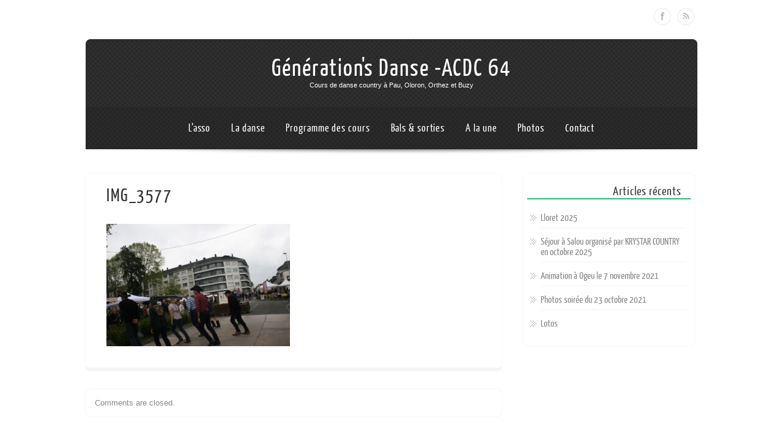

--- FILE ---
content_type: text/html; charset=UTF-8
request_url: http://acdc64.fr/photos/photos-2021-2022/1er-mai-2022/img_3577
body_size: 13905
content:

<!DOCTYPE html>
<html xmlns="http://www.w3.org/1999/xhtml" dir="ltr" lang="fr-FR" prefix="og: https://ogp.me/ns#">
<head>
<meta http-equiv="Content-Type" content="text/html; charset=UTF-8" />	
<title>Génération&#039;s Danse -ACDC 64IMG_3577 | Génération's Danse -ACDC 64</title>
<meta name="viewport" content="width=device-width, initial-scale=1.0, maximum-scale=1.0, user-scalable=1" />
<link rel="stylesheet" href="http://acdc64.fr/wp-content/themes/theron-lite/style.css" type="text/css" media="screen" >
<link rel="pingback" href="http://acdc64.fr/xmlrpc.php" />

	
		<!-- All in One SEO 4.9.3 - aioseo.com -->
	<meta name="robots" content="max-image-preview:large" />
	<link rel="canonical" href="http://acdc64.fr/photos/photos-2021-2022/1er-mai-2022/img_3577" />
	<meta name="generator" content="All in One SEO (AIOSEO) 4.9.3" />
		<meta property="og:locale" content="fr_FR" />
		<meta property="og:site_name" content="Génération&#039;s Danse -ACDC 64 | Cours de danse country à Pau, Oloron, Orthez et Buzy" />
		<meta property="og:type" content="article" />
		<meta property="og:title" content="IMG_3577 | Génération&#039;s Danse -ACDC 64" />
		<meta property="og:url" content="http://acdc64.fr/photos/photos-2021-2022/1er-mai-2022/img_3577" />
		<meta property="article:published_time" content="2022-05-10T20:01:26+00:00" />
		<meta property="article:modified_time" content="2022-05-10T20:01:26+00:00" />
		<meta name="twitter:card" content="summary" />
		<meta name="twitter:title" content="IMG_3577 | Génération&#039;s Danse -ACDC 64" />
		<script type="application/ld+json" class="aioseo-schema">
			{"@context":"https:\/\/schema.org","@graph":[{"@type":"BreadcrumbList","@id":"http:\/\/acdc64.fr\/photos\/photos-2021-2022\/1er-mai-2022\/img_3577#breadcrumblist","itemListElement":[{"@type":"ListItem","@id":"http:\/\/acdc64.fr#listItem","position":1,"name":"Home","item":"http:\/\/acdc64.fr","nextItem":{"@type":"ListItem","@id":"http:\/\/acdc64.fr\/photos\/photos-2021-2022\/1er-mai-2022\/img_3577#listItem","name":"IMG_3577"}},{"@type":"ListItem","@id":"http:\/\/acdc64.fr\/photos\/photos-2021-2022\/1er-mai-2022\/img_3577#listItem","position":2,"name":"IMG_3577","previousItem":{"@type":"ListItem","@id":"http:\/\/acdc64.fr#listItem","name":"Home"}}]},{"@type":"ItemPage","@id":"http:\/\/acdc64.fr\/photos\/photos-2021-2022\/1er-mai-2022\/img_3577#itempage","url":"http:\/\/acdc64.fr\/photos\/photos-2021-2022\/1er-mai-2022\/img_3577","name":"IMG_3577 | G\u00e9n\u00e9ration's Danse -ACDC 64","inLanguage":"fr-FR","isPartOf":{"@id":"http:\/\/acdc64.fr\/#website"},"breadcrumb":{"@id":"http:\/\/acdc64.fr\/photos\/photos-2021-2022\/1er-mai-2022\/img_3577#breadcrumblist"},"author":{"@id":"http:\/\/acdc64.fr\/archives\/author\/laure#author"},"creator":{"@id":"http:\/\/acdc64.fr\/archives\/author\/laure#author"},"datePublished":"2022-05-10T22:01:26+02:00","dateModified":"2022-05-10T22:01:26+02:00"},{"@type":"Organization","@id":"http:\/\/acdc64.fr\/#organization","name":"G\u00e9n\u00e9ration's Danse -ACDC 64","description":"Cours de danse country \u00e0 Pau, Oloron, Orthez et Buzy","url":"http:\/\/acdc64.fr\/"},{"@type":"Person","@id":"http:\/\/acdc64.fr\/archives\/author\/laure#author","url":"http:\/\/acdc64.fr\/archives\/author\/laure","name":"Laure","image":{"@type":"ImageObject","@id":"http:\/\/acdc64.fr\/photos\/photos-2021-2022\/1er-mai-2022\/img_3577#authorImage","url":"https:\/\/secure.gravatar.com\/avatar\/0932f876ca47711a3ba01798a65990b8e463123441fca71206a4d5467cf86bb0?s=96&d=mm&r=g","width":96,"height":96,"caption":"Laure"}},{"@type":"WebSite","@id":"http:\/\/acdc64.fr\/#website","url":"http:\/\/acdc64.fr\/","name":"G\u00e9n\u00e9ration's Danse -ACDC 64","description":"Cours de danse country \u00e0 Pau, Oloron, Orthez et Buzy","inLanguage":"fr-FR","publisher":{"@id":"http:\/\/acdc64.fr\/#organization"}}]}
		</script>
		<!-- All in One SEO -->

<link rel="alternate" type="application/rss+xml" title="Génération&#039;s Danse -ACDC 64 &raquo; Flux" href="http://acdc64.fr/feed" />
<link rel="alternate" type="application/rss+xml" title="Génération&#039;s Danse -ACDC 64 &raquo; Flux des commentaires" href="http://acdc64.fr/comments/feed" />
<link rel="alternate" title="oEmbed (JSON)" type="application/json+oembed" href="http://acdc64.fr/wp-json/oembed/1.0/embed?url=http%3A%2F%2Facdc64.fr%2Fphotos%2Fphotos-2021-2022%2F1er-mai-2022%2Fimg_3577" />
<link rel="alternate" title="oEmbed (XML)" type="text/xml+oembed" href="http://acdc64.fr/wp-json/oembed/1.0/embed?url=http%3A%2F%2Facdc64.fr%2Fphotos%2Fphotos-2021-2022%2F1er-mai-2022%2Fimg_3577&#038;format=xml" />
<style id='wp-img-auto-sizes-contain-inline-css' type='text/css'>
img:is([sizes=auto i],[sizes^="auto," i]){contain-intrinsic-size:3000px 1500px}
/*# sourceURL=wp-img-auto-sizes-contain-inline-css */
</style>
<link rel='stylesheet' id='colorboxstyle-css' href='http://acdc64.fr/wp-content/plugins/link-library/colorbox/colorbox.css?ver=6.9' type='text/css' media='all' />
<style id='wp-emoji-styles-inline-css' type='text/css'>

	img.wp-smiley, img.emoji {
		display: inline !important;
		border: none !important;
		box-shadow: none !important;
		height: 1em !important;
		width: 1em !important;
		margin: 0 0.07em !important;
		vertical-align: -0.1em !important;
		background: none !important;
		padding: 0 !important;
	}
/*# sourceURL=wp-emoji-styles-inline-css */
</style>
<style id='wp-block-library-inline-css' type='text/css'>
:root{--wp-block-synced-color:#7a00df;--wp-block-synced-color--rgb:122,0,223;--wp-bound-block-color:var(--wp-block-synced-color);--wp-editor-canvas-background:#ddd;--wp-admin-theme-color:#007cba;--wp-admin-theme-color--rgb:0,124,186;--wp-admin-theme-color-darker-10:#006ba1;--wp-admin-theme-color-darker-10--rgb:0,107,160.5;--wp-admin-theme-color-darker-20:#005a87;--wp-admin-theme-color-darker-20--rgb:0,90,135;--wp-admin-border-width-focus:2px}@media (min-resolution:192dpi){:root{--wp-admin-border-width-focus:1.5px}}.wp-element-button{cursor:pointer}:root .has-very-light-gray-background-color{background-color:#eee}:root .has-very-dark-gray-background-color{background-color:#313131}:root .has-very-light-gray-color{color:#eee}:root .has-very-dark-gray-color{color:#313131}:root .has-vivid-green-cyan-to-vivid-cyan-blue-gradient-background{background:linear-gradient(135deg,#00d084,#0693e3)}:root .has-purple-crush-gradient-background{background:linear-gradient(135deg,#34e2e4,#4721fb 50%,#ab1dfe)}:root .has-hazy-dawn-gradient-background{background:linear-gradient(135deg,#faaca8,#dad0ec)}:root .has-subdued-olive-gradient-background{background:linear-gradient(135deg,#fafae1,#67a671)}:root .has-atomic-cream-gradient-background{background:linear-gradient(135deg,#fdd79a,#004a59)}:root .has-nightshade-gradient-background{background:linear-gradient(135deg,#330968,#31cdcf)}:root .has-midnight-gradient-background{background:linear-gradient(135deg,#020381,#2874fc)}:root{--wp--preset--font-size--normal:16px;--wp--preset--font-size--huge:42px}.has-regular-font-size{font-size:1em}.has-larger-font-size{font-size:2.625em}.has-normal-font-size{font-size:var(--wp--preset--font-size--normal)}.has-huge-font-size{font-size:var(--wp--preset--font-size--huge)}.has-text-align-center{text-align:center}.has-text-align-left{text-align:left}.has-text-align-right{text-align:right}.has-fit-text{white-space:nowrap!important}#end-resizable-editor-section{display:none}.aligncenter{clear:both}.items-justified-left{justify-content:flex-start}.items-justified-center{justify-content:center}.items-justified-right{justify-content:flex-end}.items-justified-space-between{justify-content:space-between}.screen-reader-text{border:0;clip-path:inset(50%);height:1px;margin:-1px;overflow:hidden;padding:0;position:absolute;width:1px;word-wrap:normal!important}.screen-reader-text:focus{background-color:#ddd;clip-path:none;color:#444;display:block;font-size:1em;height:auto;left:5px;line-height:normal;padding:15px 23px 14px;text-decoration:none;top:5px;width:auto;z-index:100000}html :where(.has-border-color){border-style:solid}html :where([style*=border-top-color]){border-top-style:solid}html :where([style*=border-right-color]){border-right-style:solid}html :where([style*=border-bottom-color]){border-bottom-style:solid}html :where([style*=border-left-color]){border-left-style:solid}html :where([style*=border-width]){border-style:solid}html :where([style*=border-top-width]){border-top-style:solid}html :where([style*=border-right-width]){border-right-style:solid}html :where([style*=border-bottom-width]){border-bottom-style:solid}html :where([style*=border-left-width]){border-left-style:solid}html :where(img[class*=wp-image-]){height:auto;max-width:100%}:where(figure){margin:0 0 1em}html :where(.is-position-sticky){--wp-admin--admin-bar--position-offset:var(--wp-admin--admin-bar--height,0px)}@media screen and (max-width:600px){html :where(.is-position-sticky){--wp-admin--admin-bar--position-offset:0px}}

/*# sourceURL=wp-block-library-inline-css */
</style><style id='global-styles-inline-css' type='text/css'>
:root{--wp--preset--aspect-ratio--square: 1;--wp--preset--aspect-ratio--4-3: 4/3;--wp--preset--aspect-ratio--3-4: 3/4;--wp--preset--aspect-ratio--3-2: 3/2;--wp--preset--aspect-ratio--2-3: 2/3;--wp--preset--aspect-ratio--16-9: 16/9;--wp--preset--aspect-ratio--9-16: 9/16;--wp--preset--color--black: #000000;--wp--preset--color--cyan-bluish-gray: #abb8c3;--wp--preset--color--white: #ffffff;--wp--preset--color--pale-pink: #f78da7;--wp--preset--color--vivid-red: #cf2e2e;--wp--preset--color--luminous-vivid-orange: #ff6900;--wp--preset--color--luminous-vivid-amber: #fcb900;--wp--preset--color--light-green-cyan: #7bdcb5;--wp--preset--color--vivid-green-cyan: #00d084;--wp--preset--color--pale-cyan-blue: #8ed1fc;--wp--preset--color--vivid-cyan-blue: #0693e3;--wp--preset--color--vivid-purple: #9b51e0;--wp--preset--gradient--vivid-cyan-blue-to-vivid-purple: linear-gradient(135deg,rgb(6,147,227) 0%,rgb(155,81,224) 100%);--wp--preset--gradient--light-green-cyan-to-vivid-green-cyan: linear-gradient(135deg,rgb(122,220,180) 0%,rgb(0,208,130) 100%);--wp--preset--gradient--luminous-vivid-amber-to-luminous-vivid-orange: linear-gradient(135deg,rgb(252,185,0) 0%,rgb(255,105,0) 100%);--wp--preset--gradient--luminous-vivid-orange-to-vivid-red: linear-gradient(135deg,rgb(255,105,0) 0%,rgb(207,46,46) 100%);--wp--preset--gradient--very-light-gray-to-cyan-bluish-gray: linear-gradient(135deg,rgb(238,238,238) 0%,rgb(169,184,195) 100%);--wp--preset--gradient--cool-to-warm-spectrum: linear-gradient(135deg,rgb(74,234,220) 0%,rgb(151,120,209) 20%,rgb(207,42,186) 40%,rgb(238,44,130) 60%,rgb(251,105,98) 80%,rgb(254,248,76) 100%);--wp--preset--gradient--blush-light-purple: linear-gradient(135deg,rgb(255,206,236) 0%,rgb(152,150,240) 100%);--wp--preset--gradient--blush-bordeaux: linear-gradient(135deg,rgb(254,205,165) 0%,rgb(254,45,45) 50%,rgb(107,0,62) 100%);--wp--preset--gradient--luminous-dusk: linear-gradient(135deg,rgb(255,203,112) 0%,rgb(199,81,192) 50%,rgb(65,88,208) 100%);--wp--preset--gradient--pale-ocean: linear-gradient(135deg,rgb(255,245,203) 0%,rgb(182,227,212) 50%,rgb(51,167,181) 100%);--wp--preset--gradient--electric-grass: linear-gradient(135deg,rgb(202,248,128) 0%,rgb(113,206,126) 100%);--wp--preset--gradient--midnight: linear-gradient(135deg,rgb(2,3,129) 0%,rgb(40,116,252) 100%);--wp--preset--font-size--small: 13px;--wp--preset--font-size--medium: 20px;--wp--preset--font-size--large: 36px;--wp--preset--font-size--x-large: 42px;--wp--preset--spacing--20: 0.44rem;--wp--preset--spacing--30: 0.67rem;--wp--preset--spacing--40: 1rem;--wp--preset--spacing--50: 1.5rem;--wp--preset--spacing--60: 2.25rem;--wp--preset--spacing--70: 3.38rem;--wp--preset--spacing--80: 5.06rem;--wp--preset--shadow--natural: 6px 6px 9px rgba(0, 0, 0, 0.2);--wp--preset--shadow--deep: 12px 12px 50px rgba(0, 0, 0, 0.4);--wp--preset--shadow--sharp: 6px 6px 0px rgba(0, 0, 0, 0.2);--wp--preset--shadow--outlined: 6px 6px 0px -3px rgb(255, 255, 255), 6px 6px rgb(0, 0, 0);--wp--preset--shadow--crisp: 6px 6px 0px rgb(0, 0, 0);}:where(.is-layout-flex){gap: 0.5em;}:where(.is-layout-grid){gap: 0.5em;}body .is-layout-flex{display: flex;}.is-layout-flex{flex-wrap: wrap;align-items: center;}.is-layout-flex > :is(*, div){margin: 0;}body .is-layout-grid{display: grid;}.is-layout-grid > :is(*, div){margin: 0;}:where(.wp-block-columns.is-layout-flex){gap: 2em;}:where(.wp-block-columns.is-layout-grid){gap: 2em;}:where(.wp-block-post-template.is-layout-flex){gap: 1.25em;}:where(.wp-block-post-template.is-layout-grid){gap: 1.25em;}.has-black-color{color: var(--wp--preset--color--black) !important;}.has-cyan-bluish-gray-color{color: var(--wp--preset--color--cyan-bluish-gray) !important;}.has-white-color{color: var(--wp--preset--color--white) !important;}.has-pale-pink-color{color: var(--wp--preset--color--pale-pink) !important;}.has-vivid-red-color{color: var(--wp--preset--color--vivid-red) !important;}.has-luminous-vivid-orange-color{color: var(--wp--preset--color--luminous-vivid-orange) !important;}.has-luminous-vivid-amber-color{color: var(--wp--preset--color--luminous-vivid-amber) !important;}.has-light-green-cyan-color{color: var(--wp--preset--color--light-green-cyan) !important;}.has-vivid-green-cyan-color{color: var(--wp--preset--color--vivid-green-cyan) !important;}.has-pale-cyan-blue-color{color: var(--wp--preset--color--pale-cyan-blue) !important;}.has-vivid-cyan-blue-color{color: var(--wp--preset--color--vivid-cyan-blue) !important;}.has-vivid-purple-color{color: var(--wp--preset--color--vivid-purple) !important;}.has-black-background-color{background-color: var(--wp--preset--color--black) !important;}.has-cyan-bluish-gray-background-color{background-color: var(--wp--preset--color--cyan-bluish-gray) !important;}.has-white-background-color{background-color: var(--wp--preset--color--white) !important;}.has-pale-pink-background-color{background-color: var(--wp--preset--color--pale-pink) !important;}.has-vivid-red-background-color{background-color: var(--wp--preset--color--vivid-red) !important;}.has-luminous-vivid-orange-background-color{background-color: var(--wp--preset--color--luminous-vivid-orange) !important;}.has-luminous-vivid-amber-background-color{background-color: var(--wp--preset--color--luminous-vivid-amber) !important;}.has-light-green-cyan-background-color{background-color: var(--wp--preset--color--light-green-cyan) !important;}.has-vivid-green-cyan-background-color{background-color: var(--wp--preset--color--vivid-green-cyan) !important;}.has-pale-cyan-blue-background-color{background-color: var(--wp--preset--color--pale-cyan-blue) !important;}.has-vivid-cyan-blue-background-color{background-color: var(--wp--preset--color--vivid-cyan-blue) !important;}.has-vivid-purple-background-color{background-color: var(--wp--preset--color--vivid-purple) !important;}.has-black-border-color{border-color: var(--wp--preset--color--black) !important;}.has-cyan-bluish-gray-border-color{border-color: var(--wp--preset--color--cyan-bluish-gray) !important;}.has-white-border-color{border-color: var(--wp--preset--color--white) !important;}.has-pale-pink-border-color{border-color: var(--wp--preset--color--pale-pink) !important;}.has-vivid-red-border-color{border-color: var(--wp--preset--color--vivid-red) !important;}.has-luminous-vivid-orange-border-color{border-color: var(--wp--preset--color--luminous-vivid-orange) !important;}.has-luminous-vivid-amber-border-color{border-color: var(--wp--preset--color--luminous-vivid-amber) !important;}.has-light-green-cyan-border-color{border-color: var(--wp--preset--color--light-green-cyan) !important;}.has-vivid-green-cyan-border-color{border-color: var(--wp--preset--color--vivid-green-cyan) !important;}.has-pale-cyan-blue-border-color{border-color: var(--wp--preset--color--pale-cyan-blue) !important;}.has-vivid-cyan-blue-border-color{border-color: var(--wp--preset--color--vivid-cyan-blue) !important;}.has-vivid-purple-border-color{border-color: var(--wp--preset--color--vivid-purple) !important;}.has-vivid-cyan-blue-to-vivid-purple-gradient-background{background: var(--wp--preset--gradient--vivid-cyan-blue-to-vivid-purple) !important;}.has-light-green-cyan-to-vivid-green-cyan-gradient-background{background: var(--wp--preset--gradient--light-green-cyan-to-vivid-green-cyan) !important;}.has-luminous-vivid-amber-to-luminous-vivid-orange-gradient-background{background: var(--wp--preset--gradient--luminous-vivid-amber-to-luminous-vivid-orange) !important;}.has-luminous-vivid-orange-to-vivid-red-gradient-background{background: var(--wp--preset--gradient--luminous-vivid-orange-to-vivid-red) !important;}.has-very-light-gray-to-cyan-bluish-gray-gradient-background{background: var(--wp--preset--gradient--very-light-gray-to-cyan-bluish-gray) !important;}.has-cool-to-warm-spectrum-gradient-background{background: var(--wp--preset--gradient--cool-to-warm-spectrum) !important;}.has-blush-light-purple-gradient-background{background: var(--wp--preset--gradient--blush-light-purple) !important;}.has-blush-bordeaux-gradient-background{background: var(--wp--preset--gradient--blush-bordeaux) !important;}.has-luminous-dusk-gradient-background{background: var(--wp--preset--gradient--luminous-dusk) !important;}.has-pale-ocean-gradient-background{background: var(--wp--preset--gradient--pale-ocean) !important;}.has-electric-grass-gradient-background{background: var(--wp--preset--gradient--electric-grass) !important;}.has-midnight-gradient-background{background: var(--wp--preset--gradient--midnight) !important;}.has-small-font-size{font-size: var(--wp--preset--font-size--small) !important;}.has-medium-font-size{font-size: var(--wp--preset--font-size--medium) !important;}.has-large-font-size{font-size: var(--wp--preset--font-size--large) !important;}.has-x-large-font-size{font-size: var(--wp--preset--font-size--x-large) !important;}
/*# sourceURL=global-styles-inline-css */
</style>

<style id='classic-theme-styles-inline-css' type='text/css'>
/*! This file is auto-generated */
.wp-block-button__link{color:#fff;background-color:#32373c;border-radius:9999px;box-shadow:none;text-decoration:none;padding:calc(.667em + 2px) calc(1.333em + 2px);font-size:1.125em}.wp-block-file__button{background:#32373c;color:#fff;text-decoration:none}
/*# sourceURL=/wp-includes/css/classic-themes.min.css */
</style>
<link rel='stylesheet' id='events-manager-css' href='http://acdc64.fr/wp-content/plugins/events-manager/includes/css/events-manager.min.css?ver=7.2.3.1' type='text/css' media='all' />
<style id='events-manager-inline-css' type='text/css'>
body .em { --font-family : inherit; --font-weight : inherit; --font-size : 1em; --line-height : inherit; }
/*# sourceURL=events-manager-inline-css */
</style>
<link rel='stylesheet' id='thumbs_rating_styles-css' href='http://acdc64.fr/wp-content/plugins/link-library/upvote-downvote/css/style.css?ver=1.0.0' type='text/css' media='all' />
<link rel='stylesheet' id='fancybox-css' href='http://acdc64.fr/wp-content/themes/theron-lite/css/fancybox.css?ver=6.9' type='text/css' media='all' />
<link rel='stylesheet' id='customfont-css' href='http://acdc64.fr/wp-content/themes/theron-lite/fonts/yanone_kaffeesatz.css?ver=6.9' type='text/css' media='all' />
<script type="text/javascript" src="http://acdc64.fr/wp-includes/js/jquery/jquery.min.js?ver=3.7.1" id="jquery-core-js"></script>
<script type="text/javascript" src="http://acdc64.fr/wp-includes/js/jquery/jquery-migrate.min.js?ver=3.4.1" id="jquery-migrate-js"></script>
<script type="text/javascript" src="http://acdc64.fr/wp-content/plugins/link-library/colorbox/jquery.colorbox-min.js?ver=1.3.9" id="colorbox-js"></script>
<script type="text/javascript" src="http://acdc64.fr/wp-includes/js/jquery/ui/core.min.js?ver=1.13.3" id="jquery-ui-core-js"></script>
<script type="text/javascript" src="http://acdc64.fr/wp-includes/js/jquery/ui/mouse.min.js?ver=1.13.3" id="jquery-ui-mouse-js"></script>
<script type="text/javascript" src="http://acdc64.fr/wp-includes/js/jquery/ui/sortable.min.js?ver=1.13.3" id="jquery-ui-sortable-js"></script>
<script type="text/javascript" src="http://acdc64.fr/wp-includes/js/jquery/ui/datepicker.min.js?ver=1.13.3" id="jquery-ui-datepicker-js"></script>
<script type="text/javascript" id="jquery-ui-datepicker-js-after">
/* <![CDATA[ */
jQuery(function(jQuery){jQuery.datepicker.setDefaults({"closeText":"Fermer","currentText":"Aujourd\u2019hui","monthNames":["janvier","f\u00e9vrier","mars","avril","mai","juin","juillet","ao\u00fbt","septembre","octobre","novembre","d\u00e9cembre"],"monthNamesShort":["Jan","F\u00e9v","Mar","Avr","Mai","Juin","Juil","Ao\u00fbt","Sep","Oct","Nov","D\u00e9c"],"nextText":"Suivant","prevText":"Pr\u00e9c\u00e9dent","dayNames":["dimanche","lundi","mardi","mercredi","jeudi","vendredi","samedi"],"dayNamesShort":["dim","lun","mar","mer","jeu","ven","sam"],"dayNamesMin":["D","L","M","M","J","V","S"],"dateFormat":"d MM yy","firstDay":1,"isRTL":false});});
//# sourceURL=jquery-ui-datepicker-js-after
/* ]]> */
</script>
<script type="text/javascript" src="http://acdc64.fr/wp-includes/js/jquery/ui/resizable.min.js?ver=1.13.3" id="jquery-ui-resizable-js"></script>
<script type="text/javascript" src="http://acdc64.fr/wp-includes/js/jquery/ui/draggable.min.js?ver=1.13.3" id="jquery-ui-draggable-js"></script>
<script type="text/javascript" src="http://acdc64.fr/wp-includes/js/jquery/ui/controlgroup.min.js?ver=1.13.3" id="jquery-ui-controlgroup-js"></script>
<script type="text/javascript" src="http://acdc64.fr/wp-includes/js/jquery/ui/checkboxradio.min.js?ver=1.13.3" id="jquery-ui-checkboxradio-js"></script>
<script type="text/javascript" src="http://acdc64.fr/wp-includes/js/jquery/ui/button.min.js?ver=1.13.3" id="jquery-ui-button-js"></script>
<script type="text/javascript" src="http://acdc64.fr/wp-includes/js/jquery/ui/dialog.min.js?ver=1.13.3" id="jquery-ui-dialog-js"></script>
<script type="text/javascript" id="events-manager-js-extra">
/* <![CDATA[ */
var EM = {"ajaxurl":"http://acdc64.fr/wp-admin/admin-ajax.php","locationajaxurl":"http://acdc64.fr/wp-admin/admin-ajax.php?action=locations_search","firstDay":"1","locale":"fr","dateFormat":"yy-mm-dd","ui_css":"http://acdc64.fr/wp-content/plugins/events-manager/includes/css/jquery-ui/build.min.css","show24hours":"1","is_ssl":"","autocomplete_limit":"10","calendar":{"breakpoints":{"small":560,"medium":908,"large":false},"month_format":"M Y"},"phone":"","datepicker":{"format":"d/m/Y","locale":"fr"},"search":{"breakpoints":{"small":650,"medium":850,"full":false}},"url":"http://acdc64.fr/wp-content/plugins/events-manager","assets":{"input.em-uploader":{"js":{"em-uploader":{"url":"http://acdc64.fr/wp-content/plugins/events-manager/includes/js/em-uploader.js?v=7.2.3.1","event":"em_uploader_ready"}}},".em-event-editor":{"js":{"event-editor":{"url":"http://acdc64.fr/wp-content/plugins/events-manager/includes/js/events-manager-event-editor.js?v=7.2.3.1","event":"em_event_editor_ready"}},"css":{"event-editor":"http://acdc64.fr/wp-content/plugins/events-manager/includes/css/events-manager-event-editor.min.css?v=7.2.3.1"}},".em-recurrence-sets, .em-timezone":{"js":{"luxon":{"url":"luxon/luxon.js?v=7.2.3.1","event":"em_luxon_ready"}}},".em-booking-form, #em-booking-form, .em-booking-recurring, .em-event-booking-form":{"js":{"em-bookings":{"url":"http://acdc64.fr/wp-content/plugins/events-manager/includes/js/bookingsform.js?v=7.2.3.1","event":"em_booking_form_js_loaded"}}},"#em-opt-archetypes":{"js":{"archetypes":"http://acdc64.fr/wp-content/plugins/events-manager/includes/js/admin-archetype-editor.js?v=7.2.3.1","archetypes_ms":"http://acdc64.fr/wp-content/plugins/events-manager/includes/js/admin-archetypes.js?v=7.2.3.1","qs":"qs/qs.js?v=7.2.3.1"}}},"cached":"","txt_search":"Recherche","txt_searching":"Recherche en cours\u2026","txt_loading":"Chargement en cours\u2026","event_detach_warning":"Confirmez-vous vouloir d\u00e9tacher cet \u00e9v\u00e8nement\u00a0? Cet \u00e9v\u00e8nement sera alors ind\u00e9pendant de la s\u00e9rie p\u00e9riodique d\u2019\u00e9v\u00e8nements.","delete_recurrence_warning":"Confirmez-vous vouloir effacer toutes les occurrences de cet \u00e9v\u00e8nement\u00a0? Tous les \u00e9v\u00e8nements seront d\u00e9plac\u00e9s vers la poubelle."};
//# sourceURL=events-manager-js-extra
/* ]]> */
</script>
<script type="text/javascript" src="http://acdc64.fr/wp-content/plugins/events-manager/includes/js/events-manager.js?ver=7.2.3.1" id="events-manager-js"></script>
<script type="text/javascript" src="http://acdc64.fr/wp-content/plugins/events-manager/includes/external/flatpickr/l10n/fr.js?ver=7.2.3.1" id="em-flatpickr-localization-js"></script>
<script type="text/javascript" id="thumbs_rating_scripts-js-extra">
/* <![CDATA[ */
var thumbs_rating_ajax = {"ajax_url":"http://acdc64.fr/wp-admin/admin-ajax.php","nonce":"efb42952d1"};
//# sourceURL=thumbs_rating_scripts-js-extra
/* ]]> */
</script>
<script type="text/javascript" src="http://acdc64.fr/wp-content/plugins/link-library/upvote-downvote/js/general.js?ver=4.0.1" id="thumbs_rating_scripts-js"></script>
<script type="text/javascript" src="http://acdc64.fr/wp-content/themes/theron-lite/theron.js?ver=6.9" id="theron_js-js"></script>
<script type="text/javascript" src="http://acdc64.fr/wp-content/themes/theron-lite/js/other.js?ver=6.9" id="theron_other-js"></script>
<script type="text/javascript" src="http://acdc64.fr/wp-content/themes/theron-lite/js/jquery.nivo.js?ver=6.9" id="theron_nivo-js"></script>
<script type="text/javascript" src="http://acdc64.fr/wp-content/themes/theron-lite/js/fancybox.js?ver=6.9" id="theron_fancybox-js"></script>
<link rel="https://api.w.org/" href="http://acdc64.fr/wp-json/" /><link rel="alternate" title="JSON" type="application/json" href="http://acdc64.fr/wp-json/wp/v2/media/20249" /><link rel="EditURI" type="application/rsd+xml" title="RSD" href="http://acdc64.fr/xmlrpc.php?rsd" />
<meta name="generator" content="WordPress 6.9" />
<link rel='shortlink' href='http://acdc64.fr/?p=20249' />
<style data-context="foundation-flickity-css">/*! Flickity v2.0.2
http://flickity.metafizzy.co
---------------------------------------------- */.flickity-enabled{position:relative}.flickity-enabled:focus{outline:0}.flickity-viewport{overflow:hidden;position:relative;height:100%}.flickity-slider{position:absolute;width:100%;height:100%}.flickity-enabled.is-draggable{-webkit-tap-highlight-color:transparent;tap-highlight-color:transparent;-webkit-user-select:none;-moz-user-select:none;-ms-user-select:none;user-select:none}.flickity-enabled.is-draggable .flickity-viewport{cursor:move;cursor:-webkit-grab;cursor:grab}.flickity-enabled.is-draggable .flickity-viewport.is-pointer-down{cursor:-webkit-grabbing;cursor:grabbing}.flickity-prev-next-button{position:absolute;top:50%;width:44px;height:44px;border:none;border-radius:50%;background:#fff;background:hsla(0,0%,100%,.75);cursor:pointer;-webkit-transform:translateY(-50%);transform:translateY(-50%)}.flickity-prev-next-button:hover{background:#fff}.flickity-prev-next-button:focus{outline:0;box-shadow:0 0 0 5px #09f}.flickity-prev-next-button:active{opacity:.6}.flickity-prev-next-button.previous{left:10px}.flickity-prev-next-button.next{right:10px}.flickity-rtl .flickity-prev-next-button.previous{left:auto;right:10px}.flickity-rtl .flickity-prev-next-button.next{right:auto;left:10px}.flickity-prev-next-button:disabled{opacity:.3;cursor:auto}.flickity-prev-next-button svg{position:absolute;left:20%;top:20%;width:60%;height:60%}.flickity-prev-next-button .arrow{fill:#333}.flickity-page-dots{position:absolute;width:100%;bottom:-25px;padding:0;margin:0;list-style:none;text-align:center;line-height:1}.flickity-rtl .flickity-page-dots{direction:rtl}.flickity-page-dots .dot{display:inline-block;width:10px;height:10px;margin:0 8px;background:#333;border-radius:50%;opacity:.25;cursor:pointer}.flickity-page-dots .dot.is-selected{opacity:1}</style><style data-context="foundation-slideout-css">.slideout-menu{position:fixed;left:0;top:0;bottom:0;right:auto;z-index:0;width:256px;overflow-y:auto;-webkit-overflow-scrolling:touch;display:none}.slideout-menu.pushit-right{left:auto;right:0}.slideout-panel{position:relative;z-index:1;will-change:transform}.slideout-open,.slideout-open .slideout-panel,.slideout-open body{overflow:hidden}.slideout-open .slideout-menu{display:block}.pushit{display:none}</style>
 <style type="text/css">body .nivo-caption{ display:none!important;}</style>

    
<style type="text/css">
.skew_bottom_big, .skew_bottom_right, .skew_top_big, .skew_top_right, .single_skew, .single_skew .skew_bottom_big, .single_skew .skew_bottom_right, .depth-1 .single_skew, .single_skew_comm, .single_skew_comm .skew_top_big, .single_skew_comm .skew_top_right, #respond_wrap .single_skew, #respond_wrap .single_skew_comm{display:none!important;}
.commentlist .depth-1{ margin-top:10px;}
.midrow_blocks{overflow:hidden;}


.home #topmenu, #header, .lay1 .post .imgwrap, .header2 #menu_wrap, .logo{border-radius: 8px 8px 0 0; -moz-border-radius: 8px 8px 0 0; -webkit-border-radius: 8px 8px 0 0;behavior: url(http://acdc64.fr/wp-content/themes/theron-lite/images/PIE.htc);}

.single-post #menu_wrap, .page #menu_wrap{border-radius: 0 0 8px 8px; -moz-border-radius: 0 0 8px 8px; -webkit-border-radius: 0 0 8px 8px;behavior: url(http://acdc64.fr/wp-content/themes/theron-lite/images/PIE.htc);}

.single-post .header3 #menu_wrap, .page .header3 #menu_wrap{ border-radius: 0px; -moz-border-radius: 0px; -webkit-border-radius: 0px;behavior: url(http://acdc64.fr/wp-content/themes/theron-lite/images/PIE.htc);}

#zn_slider, #topmenu ul li ul{border-radius: 0 0 8px 8px; -moz-border-radius: 0 0 8px 8px; -webkit-border-radius: 0 0 8px 8px;behavior: url(http://acdc64.fr/wp-content/themes/theron-lite/images/PIE.htc);}
#topmenu, .midrow_blocks, #footer, #copyright, .lay1 .hentry, .single_post, #sidebar .widgets .widget, #commentform, .comment-form-comment textarea, .form-submit input, #searchsubmit, #related_wrap ul, .znn_paginate span, .znn_paginate a, .navigation a, .navigation span, .lay2, .lay3 .post_image, .lay3 .post_content, .comment-form-author input, .comment-form-email input, .comment-form-url input, #thn_welcom, .thn_paginate span, .thn_paginate a, .navigation a, .navigation span, .single-post #header, .page #header, #newslider_home .news_buttn, .single-post .header2 #menu_wrap, .page .header2 #menu_wrap, .lay2 .hentry, .lay4 .hentry, .lay3 .hentry, #newslider, .comments_template{border-radius:8px; -moz-border-radius:8px; -webkit-border-radius:8px;behavior: url(http://acdc64.fr/wp-content/themes/theron-lite/images/PIE.htc);}
#commentform label{border-radius: 8px 0 0 8px; -moz-border-radius: 8px 0 0 8px; -webkit-border-radius: 8px 0 0 8px;behavior: url(http://acdc64.fr/wp-content/themes/theron-lite/images/PIE.htc);}
#copyright{ margin-top:20px;}
</style>


 
<style type="text/css">
.nivo-controlNav{ display:none;}
</style>
<style type="text/css">
/*Secondary Elements Color*/
#newslider_home ul#tabs_home li a.current, #newslider_home .news_buttn, .midrow_block:hover, .lay1 .catmeta, .lay4 .catmeta, #wp-calendar #today, .form-submit input, #searchsubmit, .single_post .scl_button a, .entry-content #submit_msg, .amp_current, .amp_current:hover{ background:#2bb975!important;}

.lay1 .postitle a:hover, .lay2 .postitle a:hover, .lay3 .postitle a:hover, .lay4 .postitle a:hover, .lay5 .postitle a:hover, .thn_twitter .tweet_text a, .widget_tag_cloud a:hover, .textwidget a, #newslider h3, ul#tabs li a:hover, .comments_template #comments a, .commentmetadata, .commentmetadata a, .org_comment a, .org_ping a, h3#reply-title, .logged-in-as a, .archive-template ul li a:hover, .single_wrap .thn_post_wrap a, #footer .widgets .widgettitle, #midrow .widgets .widgettitle a, #thn_welcom a{color:#2bb975!important;}

.nivo-caption, .lay2 .post_content, #sidebar .widgettitle, #sidebar .widgettitle a {border-color:#2bb975;}
#topmenu{ border-bottom-color:#2bb975!important;}

body #topmenu ul > li ul li:hover, .menu_active{ background:#2bb975 
 url("http://acdc64.fr/wp-content/themes/theron-lite/images/pattern.png") repeat!important;}


/*TEXT COLOR ON SECONDARY ELEMENTS*/
.midrow_block:hover h3, .form-submit input, #searchsubmit, #topmenu ul > li ul li:hover > a, .lay1 .catmeta a, .lay4 .catmeta a, .amp_current, .entry-content #submit_msg, .single_post .scl_button a, #topmenu ul li ul li:hover a, .midrow_block:hover, .midrow_block:hover a, #menu-icon{color:#ffffff!important;}

</style>
<!-- All in one Favicon 4.8 --><link rel="shortcut icon" href="http://acdc64.fr/wp-content/uploads/2013/12/badge.ico" />
<style type="text/css" media="screen">body{position:relative}#dynamic-to-top{display:none;overflow:hidden;width:auto;z-index:90;position:fixed;bottom:20px;right:20px;top:auto;left:auto;font-family:sans-serif;font-size:1em;color:#fff;text-decoration:none;text-shadow:0 1px 0 #333;font-weight:bold;padding:17px 16px;border:1px solid #000;background:#111;-webkit-background-origin:border;-moz-background-origin:border;-icab-background-origin:border;-khtml-background-origin:border;-o-background-origin:border;background-origin:border;-webkit-background-clip:padding-box;-moz-background-clip:padding-box;-icab-background-clip:padding-box;-khtml-background-clip:padding-box;-o-background-clip:padding-box;background-clip:padding-box;-webkit-box-shadow:0 1px 3px rgba( 0, 0, 0, 0.4 ), inset 0 0 0 1px rgba( 0, 0, 0, 0.2 ), inset 0 1px 0 rgba( 255, 255, 255, .4 ), inset 0 10px 10px rgba( 255, 255, 255, .1 );-ms-box-shadow:0 1px 3px rgba( 0, 0, 0, 0.4 ), inset 0 0 0 1px rgba( 0, 0, 0, 0.2 ), inset 0 1px 0 rgba( 255, 255, 255, .4 ), inset 0 10px 10px rgba( 255, 255, 255, .1 );-moz-box-shadow:0 1px 3px rgba( 0, 0, 0, 0.4 ), inset 0 0 0 1px rgba( 0, 0, 0, 0.2 ), inset 0 1px 0 rgba( 255, 255, 255, .4 ), inset 0 10px 10px rgba( 255, 255, 255, .1 );-o-box-shadow:0 1px 3px rgba( 0, 0, 0, 0.4 ), inset 0 0 0 1px rgba( 0, 0, 0, 0.2 ), inset 0 1px 0 rgba( 255, 255, 255, .4 ), inset 0 10px 10px rgba( 255, 255, 255, .1 );-khtml-box-shadow:0 1px 3px rgba( 0, 0, 0, 0.4 ), inset 0 0 0 1px rgba( 0, 0, 0, 0.2 ), inset 0 1px 0 rgba( 255, 255, 255, .4 ), inset 0 10px 10px rgba( 255, 255, 255, .1 );-icab-box-shadow:0 1px 3px rgba( 0, 0, 0, 0.4 ), inset 0 0 0 1px rgba( 0, 0, 0, 0.2 ), inset 0 1px 0 rgba( 255, 255, 255, .4 ), inset 0 10px 10px rgba( 255, 255, 255, .1 );box-shadow:0 1px 3px rgba( 0, 0, 0, 0.4 ), inset 0 0 0 1px rgba( 0, 0, 0, 0.2 ), inset 0 1px 0 rgba( 255, 255, 255, .4 ), inset 0 10px 10px rgba( 255, 255, 255, .1 );-webkit-border-radius:30px;-moz-border-radius:30px;-icab-border-radius:30px;-khtml-border-radius:30px;border-radius:30px}#dynamic-to-top:hover{background:#4d5858;background:#111 -webkit-gradient( linear, 0% 0%, 0% 100%, from( rgba( 255, 255, 255, .2 ) ), to( rgba( 0, 0, 0, 0 ) ) );background:#111 -webkit-linear-gradient( top, rgba( 255, 255, 255, .2 ), rgba( 0, 0, 0, 0 ) );background:#111 -khtml-linear-gradient( top, rgba( 255, 255, 255, .2 ), rgba( 0, 0, 0, 0 ) );background:#111 -moz-linear-gradient( top, rgba( 255, 255, 255, .2 ), rgba( 0, 0, 0, 0 ) );background:#111 -o-linear-gradient( top, rgba( 255, 255, 255, .2 ), rgba( 0, 0, 0, 0 ) );background:#111 -ms-linear-gradient( top, rgba( 255, 255, 255, .2 ), rgba( 0, 0, 0, 0 ) );background:#111 -icab-linear-gradient( top, rgba( 255, 255, 255, .2 ), rgba( 0, 0, 0, 0 ) );background:#111 linear-gradient( top, rgba( 255, 255, 255, .2 ), rgba( 0, 0, 0, 0 ) );cursor:pointer}#dynamic-to-top:active{background:#111;background:#111 -webkit-gradient( linear, 0% 0%, 0% 100%, from( rgba( 0, 0, 0, .3 ) ), to( rgba( 0, 0, 0, 0 ) ) );background:#111 -webkit-linear-gradient( top, rgba( 0, 0, 0, .1 ), rgba( 0, 0, 0, 0 ) );background:#111 -moz-linear-gradient( top, rgba( 0, 0, 0, .1 ), rgba( 0, 0, 0, 0 ) );background:#111 -khtml-linear-gradient( top, rgba( 0, 0, 0, .1 ), rgba( 0, 0, 0, 0 ) );background:#111 -o-linear-gradient( top, rgba( 0, 0, 0, .1 ), rgba( 0, 0, 0, 0 ) );background:#111 -ms-linear-gradient( top, rgba( 0, 0, 0, .1 ), rgba( 0, 0, 0, 0 ) );background:#111 -icab-linear-gradient( top, rgba( 0, 0, 0, .1 ), rgba( 0, 0, 0, 0 ) );background:#111 linear-gradient( top, rgba( 0, 0, 0, .1 ), rgba( 0, 0, 0, 0 ) )}#dynamic-to-top,#dynamic-to-top:active,#dynamic-to-top:focus,#dynamic-to-top:hover{outline:none}#dynamic-to-top span{display:block;overflow:hidden;width:14px;height:12px;background:url( http://acdc64.fr/wp-content/plugins/dynamic-to-top/css/images/up.png )no-repeat center center}</style><style type="text/css" id="custom-background-css">
body.custom-background { background-image: url("http://generationsdansea-c-d-c64.fr/acdc64/wp-content/themes/theron-lite/images/theronbg.png"); background-position: left top; background-size: auto; background-repeat: repeat; background-attachment: fixed; }
</style>
	<style>.ios7.web-app-mode.has-fixed header{ background-color: rgba(3,122,221,.88);}</style>
</head>


<body class="attachment wp-singular attachment-template-default attachmentid-20249 attachment-jpeg custom-background wp-theme-theron-lite">

    <div class="center -social">
 <!--SOCIAL ICONS-->   
<div class="social_wrap">
    <div class="social">
<ul>
<li class="soc_fb"><a title="Facebook" target="_blank" href="https://www.facebook.com/pages/Gnrations-Danse-ACDC64/254306481276766">Facebook</a></li><li class="soc_rss"><a title="Rss Feed" target="_blank" href="http://acdc64.fr/feed">RSS</a></li></ul>
    </div>
</div>
  <!--SOCIAL ICONS END-->   
</div> 
<!--HEADER START-->
<div class="headcenter">
<div id="header">


    	<!--LOGO START-->
        <div class="logo">
        <h1><a href="http://acdc64.fr/">Génération&#039;s Danse -ACDC 64</a></h1>
        <div class="desc">Cours de danse country à Pau, Oloron, Orthez et Buzy</div>
        </div>
        
        <!--LOGO END-->
        
        <!--MENU STARTS-->
        <div id="menu_wrap"><div class="center"><div id="topmenu"><div class="menu-header"><ul id="menu-menu-principal" class="menu"><li id="menu-item-22998" class="menu-item menu-item-type-post_type menu-item-object-page menu-item-has-children menu-item-22998"><a href="http://acdc64.fr/lasso">L’asso</a>
<ul class="sub-menu">
	<li id="menu-item-23005" class="menu-item menu-item-type-post_type menu-item-object-page menu-item-23005"><a href="http://acdc64.fr/lasso/le-club">Le club</a></li>
	<li id="menu-item-23006" class="menu-item menu-item-type-post_type menu-item-object-page menu-item-23006"><a href="http://acdc64.fr/lasso/les-cours">Horaires des cours</a></li>
	<li id="menu-item-23007" class="menu-item menu-item-type-post_type menu-item-object-page menu-item-23007"><a href="http://acdc64.fr/lasso/les-tarifs">Les tarifs</a></li>
</ul>
</li>
<li id="menu-item-23113" class="menu-item menu-item-type-post_type menu-item-object-page menu-item-has-children menu-item-23113"><a href="http://acdc64.fr/la-danse">La danse</a>
<ul class="sub-menu">
	<li id="menu-item-23112" class="menu-item menu-item-type-post_type menu-item-object-page menu-item-23112"><a href="http://acdc64.fr/la-danse/le-lexique-des-pas">Le lexique des pas</a></li>
	<li id="menu-item-23111" class="menu-item menu-item-type-post_type menu-item-object-page menu-item-23111"><a href="http://acdc64.fr/la-danse/les-choregraphies">Les chorégraphies</a></li>
</ul>
</li>
<li id="menu-item-23003" class="menu-item menu-item-type-post_type menu-item-object-page menu-item-has-children menu-item-23003"><a href="http://acdc64.fr/la-danse/programme-des-cours">Programme des cours</a>
<ul class="sub-menu">
	<li id="menu-item-23010" class="menu-item menu-item-type-post_type menu-item-object-page menu-item-23010"><a href="http://acdc64.fr/louvie-juzon-2025-2026">LOUVIE-JUZON – 2025/2026</a></li>
	<li id="menu-item-23009" class="menu-item menu-item-type-post_type menu-item-object-page menu-item-23009"><a href="http://acdc64.fr/oloron-2025-2026">OLORON – 2025/2026</a></li>
	<li id="menu-item-23011" class="menu-item menu-item-type-post_type menu-item-object-page menu-item-23011"><a href="http://acdc64.fr/orthez-2025-2026">ORTHEZ – 2025/2026</a></li>
	<li id="menu-item-23008" class="menu-item menu-item-type-post_type menu-item-object-page menu-item-23008"><a href="http://acdc64.fr/pau-2025-2026">PAU – 2025/2026</a></li>
</ul>
</li>
<li id="menu-item-23001" class="menu-item menu-item-type-post_type menu-item-object-page menu-item-23001"><a href="http://acdc64.fr/evenements">Bals &#038; sorties</a></li>
<li id="menu-item-23000" class="menu-item menu-item-type-post_type menu-item-object-page menu-item-has-children menu-item-23000"><a href="http://acdc64.fr/a-la-une">A la une</a>
<ul class="sub-menu">
	<li id="menu-item-23012" class="menu-item menu-item-type-post_type menu-item-object-page menu-item-23012"><a href="http://acdc64.fr/a-la-une/dernieres-actus">Infos adhérents</a></li>
</ul>
</li>
<li id="menu-item-23004" class="menu-item menu-item-type-post_type menu-item-object-page menu-item-has-children menu-item-23004"><a href="http://acdc64.fr/photos">Photos</a>
<ul class="sub-menu">
	<li id="menu-item-23194" class="menu-item menu-item-type-post_type menu-item-object-page menu-item-23194"><a href="http://acdc64.fr/photo-2025-2026">photo 2025/2026</a></li>
	<li id="menu-item-23015" class="menu-item menu-item-type-post_type menu-item-object-page menu-item-23015"><a href="http://acdc64.fr/photos/photos-2023-2024">Photos 2023-2024</a></li>
	<li id="menu-item-23014" class="menu-item menu-item-type-post_type menu-item-object-page menu-item-23014"><a href="http://acdc64.fr/photos/photos-2022-2023">Photos 2022-2023</a></li>
	<li id="menu-item-23013" class="menu-item menu-item-type-post_type menu-item-object-page menu-item-23013"><a href="http://acdc64.fr/photos/photos-2021-2022">Photos 2021-2022</a></li>
</ul>
</li>
<li id="menu-item-23002" class="menu-item menu-item-type-post_type menu-item-object-page menu-item-23002"><a href="http://acdc64.fr/contact">Contact</a></li>
</ul></div></div></div></div>
        <!--MENU END-->
        

</div>
</div>

<div class="center"><div class="slide_shadow"></div></div><!--HEADER END-->
    <div class="center">
<!--Content-->
<div id="content">
<div class="single_wrap">
<div class="single_post">
                                   <div class="post-20249 attachment type-attachment status-inherit hentry" id="post-20249"> 
                
                <div class="post_content">
                    <h1 class="postitle">IMG_3577</h1>
                    <div class="single_metainfo"></div>
                    <div class="thn_post_wrap"><p class="attachment"><a href='http://acdc64.fr/wp-content/uploads/2022/05/IMG_3577.jpg'><img fetchpriority="high" decoding="async" width="300" height="200" src="http://acdc64.fr/wp-content/uploads/2022/05/IMG_3577-300x200.jpg" class="attachment-medium size-medium" alt="" srcset="http://acdc64.fr/wp-content/uploads/2022/05/IMG_3577-300x200.jpg 300w, http://acdc64.fr/wp-content/uploads/2022/05/IMG_3577-1024x681.jpg 1024w, http://acdc64.fr/wp-content/uploads/2022/05/IMG_3577-768x511.jpg 768w, http://acdc64.fr/wp-content/uploads/2022/05/IMG_3577-1536x1022.jpg 1536w, http://acdc64.fr/wp-content/uploads/2022/05/IMG_3577.jpg 1936w" sizes="(max-width: 300px) 100vw, 300px" /></a></p>
 </div> 
                    <div style="clear:both"></div>
                    <div class="thn_post_wrap"></div>
                    
                    
                </div>
                
                
                
                        </div>
             
                </div>
			<div class="comments_template"> 
<!-- You can start editing here. -->
 
 
<!-- If comments are closed. -->
<p class="nocomments">Comments are closed.</p>
 
 

</div>
            
    </div>
   
    <!--PAGE END-->
    
<div id="sidebar">
    <div class="widgets">          
            
		<div id="recent-posts-2" class="widget widget_recent_entries"><div class="widget_wrap">
		<h3 class="widgettitle">Articles récents</h3>
		<ul>
											<li>
					<a href="http://acdc64.fr/archives/21980">Lloret 2025</a>
									</li>
											<li>
					<a href="http://acdc64.fr/archives/21788">Séjour à Salou organisé par KRYSTAR COUNTRY en  octobre 2025</a>
									</li>
											<li>
					<a href="http://acdc64.fr/archives/19602">Animation à Ogeu le 7 novembre 2021</a>
									</li>
											<li>
					<a href="http://acdc64.fr/archives/19555">Photos soirée du 23 octobre 2021</a>
									</li>
											<li>
					<a href="http://acdc64.fr/archives/19553">Lotos</a>
									</li>
					</ul>

		</div></div>            </div>
    </div></div>

<!--FOOTER SIDEBAR-->
     

	<!--COPYRIGHT TEXT-->
    <div id="copyright">
            <div class="copytext">
           		   Theme by <a class="towfiq" target="_blank" href="http://www.towfiqi.com/">Towfiq I.</a>
            </div>
        <!--FOOTER MENU-->    
            <div id="footmenu"><div class="menu-footer"><ul id="menu-monmenu" class="menu"><li id="menu-item-616" class="menu-item menu-item-type-post_type menu-item-object-page menu-item-616"><a href="http://acdc64.fr/mentions-legales">Mentions légales</a></li>
</ul></div></div>
    </div>
</div><!--Center Wrap END-->

<script type="speculationrules">
{"prefetch":[{"source":"document","where":{"and":[{"href_matches":"/*"},{"not":{"href_matches":["/wp-*.php","/wp-admin/*","/wp-content/uploads/*","/wp-content/*","/wp-content/plugins/*","/wp-content/themes/theron-lite/*","/*\\?(.+)"]}},{"not":{"selector_matches":"a[rel~=\"nofollow\"]"}},{"not":{"selector_matches":".no-prefetch, .no-prefetch a"}}]},"eagerness":"conservative"}]}
</script>
		<script type="text/javascript">
			(function() {
				let targetObjectName = 'EM';
				if ( typeof window[targetObjectName] === 'object' && window[targetObjectName] !== null ) {
					Object.assign( window[targetObjectName], []);
				} else {
					console.warn( 'Could not merge extra data: window.' + targetObjectName + ' not found or not an object.' );
				}
			})();
		</script>
		<!-- Powered by WPtouch: 4.3.62 -->
    <script type="text/javascript">
    jQuery(window).load(function() {
		
		 if(jQuery.support.touch){
			 jQuery('#zn_nivo').nivoSlider({
                        effect: 'slideInLeft',
                        animSpeed: 250, // Slide transition speed
                        pauseTime: 3000 // How long each slide will show
                    });
 
                    jQuery('a.nivo-nextNav').css('visibility', 'hidden');
                    jQuery('a.nivo-prevNav').css('visibility', 'hidden');
 
                    //Then Finish Up swipeleft and swiperight
                    jQuery('#zn_nivo').bind( 'swipeleft', function( e ) {
                        jQuery('#zn_nivo img').attr("data-transition","slideInLeft");
                        jQuery('a.nivo-nextNav').trigger('click');
                        e.stopImmediatePropagation();
                        return false; }     
                    );  
 
                    jQuery('#zn_nivo').bind( 'swiperight', function( e ) {
                        jQuery('#zn_nivo img').attr("data-transition","slideInRight");
                        jQuery('a.nivo-prevNav').trigger('click');
                        e.stopImmediatePropagation();
                        return false; } 
 
                    ); 
 
			 } else { 
			 
        jQuery('#zn_nivo').nivoSlider({effect: 'random', pauseTime: 3000, controlNavThumbs: true, controlNavThumbsReplace: '-150x150.jpg', pauseOnHover: true});}
    });
    </script>
   
    
    <script type="text/javascript"> 
	/* <![CDATA[ */   
    //Sticky MENU
	jQuery(window).load(function($) {
	if (jQuery(window).width() > 500) {
	if (jQuery("body").hasClass('logged-in')) {
			jQuery("#menu_wrap").sticky({topSpacing:27});
		}
		else {
			jQuery("#menu_wrap").sticky({topSpacing:0});
	}
	jQuery("#menu_wrap").css({"z-index":"11"});
	}
	});
	/* ]]> */
	</script>

     <script type="text/javascript">
	/* <![CDATA[ */
		jQuery().ready(function() {

	jQuery('#topmenu').prepend('<div id="menu-icon">Menu</div>');
	jQuery("#menu-icon").on("click", function(){
		jQuery("#topmenu ul.menu, #topmenu div.menu ul").slideToggle();
		jQuery(this).toggleClass("menu_active");
	});

		});
	/* ]]> */
	</script>

    <script type="text/javascript" src="http://acdc64.fr/wp-includes/js/comment-reply.min.js?ver=6.9" id="comment-reply-js" async="async" data-wp-strategy="async" fetchpriority="low"></script>
<script type="text/javascript" src="http://acdc64.fr/wp-content/plugins/dynamic-to-top/js/libs/jquery.easing.js?ver=1.3" id="jquery-easing-js"></script>
<script type="text/javascript" id="dynamic-to-top-js-extra">
/* <![CDATA[ */
var mv_dynamic_to_top = {"text":"Haut de page","version":"0","min":"300","speed":"500","easing":"easeInExpo","margin":"20"};
//# sourceURL=dynamic-to-top-js-extra
/* ]]> */
</script>
<script type="text/javascript" src="http://acdc64.fr/wp-content/plugins/dynamic-to-top/js/dynamic.to.top.min.js?ver=3.5" id="dynamic-to-top-js"></script>
<script id="wp-emoji-settings" type="application/json">
{"baseUrl":"https://s.w.org/images/core/emoji/17.0.2/72x72/","ext":".png","svgUrl":"https://s.w.org/images/core/emoji/17.0.2/svg/","svgExt":".svg","source":{"concatemoji":"http://acdc64.fr/wp-includes/js/wp-emoji-release.min.js?ver=6.9"}}
</script>
<script type="module">
/* <![CDATA[ */
/*! This file is auto-generated */
const a=JSON.parse(document.getElementById("wp-emoji-settings").textContent),o=(window._wpemojiSettings=a,"wpEmojiSettingsSupports"),s=["flag","emoji"];function i(e){try{var t={supportTests:e,timestamp:(new Date).valueOf()};sessionStorage.setItem(o,JSON.stringify(t))}catch(e){}}function c(e,t,n){e.clearRect(0,0,e.canvas.width,e.canvas.height),e.fillText(t,0,0);t=new Uint32Array(e.getImageData(0,0,e.canvas.width,e.canvas.height).data);e.clearRect(0,0,e.canvas.width,e.canvas.height),e.fillText(n,0,0);const a=new Uint32Array(e.getImageData(0,0,e.canvas.width,e.canvas.height).data);return t.every((e,t)=>e===a[t])}function p(e,t){e.clearRect(0,0,e.canvas.width,e.canvas.height),e.fillText(t,0,0);var n=e.getImageData(16,16,1,1);for(let e=0;e<n.data.length;e++)if(0!==n.data[e])return!1;return!0}function u(e,t,n,a){switch(t){case"flag":return n(e,"\ud83c\udff3\ufe0f\u200d\u26a7\ufe0f","\ud83c\udff3\ufe0f\u200b\u26a7\ufe0f")?!1:!n(e,"\ud83c\udde8\ud83c\uddf6","\ud83c\udde8\u200b\ud83c\uddf6")&&!n(e,"\ud83c\udff4\udb40\udc67\udb40\udc62\udb40\udc65\udb40\udc6e\udb40\udc67\udb40\udc7f","\ud83c\udff4\u200b\udb40\udc67\u200b\udb40\udc62\u200b\udb40\udc65\u200b\udb40\udc6e\u200b\udb40\udc67\u200b\udb40\udc7f");case"emoji":return!a(e,"\ud83e\u1fac8")}return!1}function f(e,t,n,a){let r;const o=(r="undefined"!=typeof WorkerGlobalScope&&self instanceof WorkerGlobalScope?new OffscreenCanvas(300,150):document.createElement("canvas")).getContext("2d",{willReadFrequently:!0}),s=(o.textBaseline="top",o.font="600 32px Arial",{});return e.forEach(e=>{s[e]=t(o,e,n,a)}),s}function r(e){var t=document.createElement("script");t.src=e,t.defer=!0,document.head.appendChild(t)}a.supports={everything:!0,everythingExceptFlag:!0},new Promise(t=>{let n=function(){try{var e=JSON.parse(sessionStorage.getItem(o));if("object"==typeof e&&"number"==typeof e.timestamp&&(new Date).valueOf()<e.timestamp+604800&&"object"==typeof e.supportTests)return e.supportTests}catch(e){}return null}();if(!n){if("undefined"!=typeof Worker&&"undefined"!=typeof OffscreenCanvas&&"undefined"!=typeof URL&&URL.createObjectURL&&"undefined"!=typeof Blob)try{var e="postMessage("+f.toString()+"("+[JSON.stringify(s),u.toString(),c.toString(),p.toString()].join(",")+"));",a=new Blob([e],{type:"text/javascript"});const r=new Worker(URL.createObjectURL(a),{name:"wpTestEmojiSupports"});return void(r.onmessage=e=>{i(n=e.data),r.terminate(),t(n)})}catch(e){}i(n=f(s,u,c,p))}t(n)}).then(e=>{for(const n in e)a.supports[n]=e[n],a.supports.everything=a.supports.everything&&a.supports[n],"flag"!==n&&(a.supports.everythingExceptFlag=a.supports.everythingExceptFlag&&a.supports[n]);var t;a.supports.everythingExceptFlag=a.supports.everythingExceptFlag&&!a.supports.flag,a.supports.everything||((t=a.source||{}).concatemoji?r(t.concatemoji):t.wpemoji&&t.twemoji&&(r(t.twemoji),r(t.wpemoji)))});
//# sourceURL=http://acdc64.fr/wp-includes/js/wp-emoji-loader.min.js
/* ]]> */
</script>
</body>
</html>

--- FILE ---
content_type: application/javascript
request_url: http://acdc64.fr/wp-content/themes/theron-lite/theron.js?ver=6.9
body_size: 967
content:
/* <![CDATA[ */
//THERON JavaScript 

jQuery(window).load(function($) {
jQuery('.logo:has(img)').css({"paddingBottom":"0px"});

jQuery('.comments_template .navigation a, .comments_template .navigation span').wrapAll('<div class="compagin" />');


//IE FIX
//IE SELECTORS
jQuery('.lay1 .hentry:eq(3), .lay1 .hentry:eq(7), .lay1 .hentry:eq(11), .lay1 .hentry:eq(15), .lay1 .hentry:eq(19), .lay1 .hentry:eq(23), .lay2 .hentry:eq(2), .lay2 .hentry:eq(5), .lay2 .hentry:eq(8), .lay2 .hentry:eq(11), .lay2 .hentry:eq(14), .lay2 .hentry:eq(17), .lay3 .hentry:eq(2), .lay3 .hentry:eq(5), .lay3 .hentry:eq(8), .lay3 .hentry:eq(11), .lay3 .hentry:eq(14), .lay3 .hentry:eq(17), .ads-125x125 a:eq(1) img, .ads-125x125 a:eq(3) img').css({'margin-Right':'0px'});


//FRONTPAGE SOCIAL ANIMATION
jQuery('.social_wrap ul li a').hoverIntent(function(){
jQuery(this).animate({'background-position-y': '-36px'}, 100, 'linear');
}, function(){
jQuery(this).animate({'background-position-y': '0%'}, 100, 'linear');
	});
	
	
	
	//MENU Animation
	if (jQuery(window).width() > 480) {
	jQuery('#topmenu ul > li').hoverIntent(function(){
	jQuery(this).find('.sub-menu:first, ul.children:first').slideDown({ duration: 200});
	}, function(){
	jQuery(this).find('.sub-menu:first, ul.children:first').slideUp({ duration: 200});	
	});
	jQuery('#topmenu ul li').not('#topmenu ul li ul li').hover(function(){
	jQuery(this).addClass('menu_hover');
	}, function(){
	jQuery(this).removeClass('menu_hover');	
	});
	jQuery('#topmenu li').has("ul").addClass('zn_parent_menu');
	jQuery('.zn_parent_menu > a').append("<span></span>");

	
	//Midrow Blocks Equal Width
	if(jQuery('.midrow_block').length == 4){ jQuery('.midrow_blocks').addClass('fourblocks'); }
	if(jQuery('.midrow_block').length == 3){ jQuery('.midrow_blocks').addClass('threeblocks'); }
	if(jQuery('.midrow_block').length == 2){ jQuery('.midrow_blocks').addClass('twoblocks'); }
	if(jQuery('.midrow_block').length == 1){ jQuery('.midrow_blocks').addClass('oneblock'); }
	jQuery('.midrow_block').equalHeights();
	}

//Layout 1 Date Animation
	jQuery('.lay1 .date_meta').css({"left":"-80px"});
 	jQuery('.lay1 .hentry').hoverIntent(function(){
	jQuery(this).find('.date_meta').animate({ "left":"0px"}, 200);
	}, function(){
	jQuery(this).find('.date_meta').animate({"left":"-80px"}, 100);	
	});


	//Comment Form
jQuery('.comment-form-author, .comment-form-email, .comment-form-url').wrapAll('<div class="field_wrap" />');

//copyright text width	
jQuery("#copyright").find('#footmenu:empty').parent().addClass('no_fmenu');
	
});


/* ]]> */